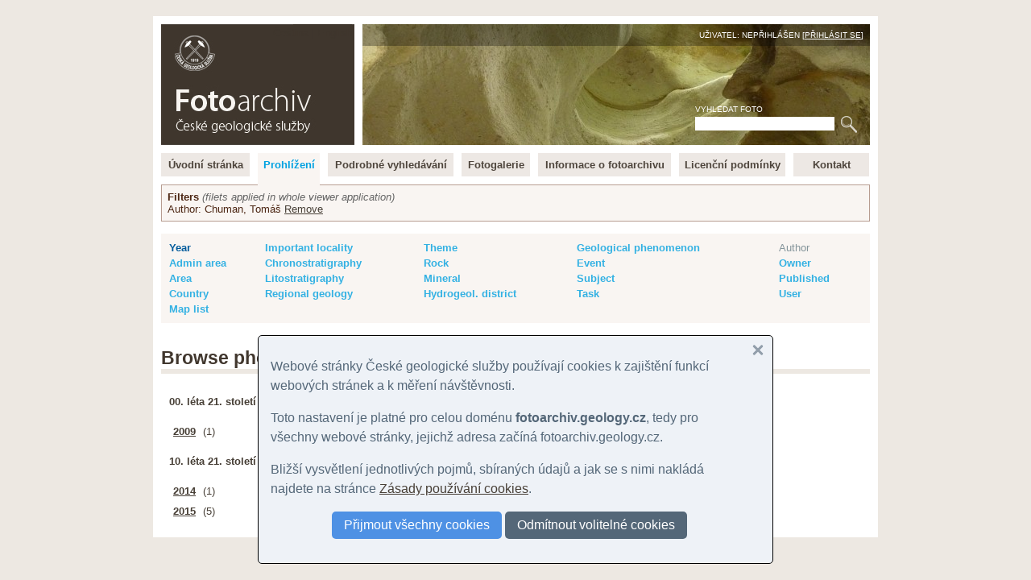

--- FILE ---
content_type: text/html
request_url: https://fotoarchiv.geology.cz/en/browser/year/?author=!10782&keysubject=loc&id=23691
body_size: 8639
content:
<!DOCTYPE html>
<html>
<head>
<meta http-equiv="Content-Type" content="text/html; charset=windows-1250">
<title>Photos by: Year :: Fotoarchiv - Česká geologická služba</title>
<meta http-equiv="Content-language" content="cs">
<meta name="language" content="cs">
<meta name="Keywords" content="geologie,fotografie,foto,fotky,obrázky,snímky,archiv,fotoarchiv,geologická fotografie,geologické foto">
<meta name="Description" content="">
<meta name="Keywords" content="">
<meta name="BSWMS_ID" content="foto">
<meta http-equiv="Author" content="Pavel BOKR">
<meta name="viewport" content="width=device-width, initial-scale=1.0">

<link rel="canonical" href="/en/browser/year/">
<link rel="stylesheet" title="hlavni styl" type="text/css" href="/soubory/main.css" media="screen,projection,tv">
<!-- <link rel="stylesheet" title="hlavni styl" type="text/css" href="/soubory/main.css?x=1769400411" media="screen,projection,tv"> -->

<!-- <link rel="stylesheet" type="text/css" href="tisk.css" media="print"> -->
<!-- <link rel="stylesheet" href="http://cdn.leafletjs.com/leaflet-0.6.4/leaflet.css" /> -->
<link rel="stylesheet" href="/leaflet.css" />
<!--[if lte IE 8]>
<link rel="stylesheet" href="http://cdn.leafletjs.com/leaflet-0.6.4/leaflet.ie.css" />
<![endif]-->
<script src="/leaflet.js"></script>
</head>

<body>
<!-- Google Tag Manager -->
<noscript><iframe src="//www.googletagmanager.com/ns.html?id=GTM-WKW8W2"
height="0" width="0" style="display:none;visibility:hidden"></iframe></noscript>
<script>(function(w,d,s,l,i){w[l]=w[l]||[];w[l].push({'gtm.start':
new Date().getTime(),event:'gtm.js'});var f=d.getElementsByTagName(s)[0],
j=d.createElement(s),dl=l!='dataLayer'?'&l='+l:'';j.async=true;j.src=
'//www.googletagmanager.com/gtm.js?id='+i+dl;f.parentNode.insertBefore(j,f);
})(window,document,'script','dataLayer','GTM-WKW8W2');</script>
<!-- End Google Tag Manager -->


<a name="fotoarchiv_top"></a>

<div id="ramec">
<div id="hlavni">

<div id="top">
<div id="top-logo">
<div id="top-logo-title">Fotoarchiv České geologické služby</div>
<div id="top-logo-lang"><a href="/cz/prehled/rok/?autor=!10782&amp;keysubject=loc&amp;id=23691">Čeština</a> | English</div>
<a href="/" id="top_logo_link"></a>
</div>
<div id="top-banner">
<div id="top-banner-user">Uživatel: Nepřihlášen [<a href="/login/?redir=%2Fen%2Fbrowser%2Fyear%2F%3Fauthor%3D%2110782%26keysubject%3Dloc%26id%3D23691">Přihlásit se</a>]</div>
<div id="top-banner-search">
<div id="hledani">
<form id="hledaniform" action="/cz/search/" method="get">
<div>
<label for="hledaniformhledej">Vyhledat foto</label><br>
<input class="hledaniformprvek" id="hledaniformhledej" type="text" name="fulltext" size="20" alt="Vyhledat ve fotoarchivu" value="">
<input class="hledaniformprvek" id="hledaniformodesli" type="submit" value="Hledej">
</div>
</form>
</div>
</div>
</div>
<div class="cleaner"></div>
</div> <!-- /top -->


<div id="hlavni-menu">
<ul class="menu1"><li id="menu_item_index"><a href="/"  title="Fotoarchiv České geologické služby" id="menu_item_link_index"><span>Úvodní stránka</span></a></li><li id="menu_item_foto"><a href="/foto/"  title="Prohlížení fotografií" class="active_page" id="menu_item_link_foto"><span>Prohlížení</span></a></li><li id="menu_item_hledej"><a href="/hledani/"  title="Podrobné vyhledávání" id="menu_item_link_hledej"><span>Podrobné vyhledávání</span></a></li><li id="menu_item_galerie"><a href="/cz/galerie-prehled/galerie/"  title="Tématické fotogalerie" id="menu_item_link_galerie"><span>Fotogalerie</span></a></li><li id="menu_item_info"><a href="/info/"  title="Informace o fotoarchivu" id="menu_item_link_info"><span>Informace o fotoarchivu</span></a></li><li id="menu_item_licence"><a href="/licence/"  title="Licenční podmínky" id="menu_item_link_licence"><span>Licenční podmínky</span></a></li><li id="menu_item_kontakt"><a href="/kontakt/"  title="Kontakt" id="menu_item_link_kontakt"><span>Kontakt</span></a></li></ul>
</div>
<div class="cleaner"></div>

<!-- <h1>Prohlížení fotografií</h1> -->

    <!--{APP_MENU}-->
    <div class="foto-permanent-params">
                                      <div class="foto-permanent-params-head">
                                        <span class="foto-permanent-params-title">Filters</span>
                                        <span class="foto-permanent-params-desc">(filets applied in whole viewer application)</span>
                                      </div>
                                      
                                      <div class="foto-permanent-params-params">
                                      Author: Chuman, Tomáš <a href="/en/browser/year/?keysubject=loc&amp;id=23691">Remove</a><br>
                                      </div>
                                    </div>
                                    
    <div class="foto-menu-params"><table width="100%"><tr valign="top"><td><a href="/en/browser/year/?author=!10782&amp;keysubject=loc&amp;id=23691" class="active" title="Year">Year</a></td><td><a href="/en/browser/geol-locality/?author=!10782&amp;keysubject=loc&amp;id=23691" title="Important geological locality">Important locality</a></td><td><a href="/en/browser/theme/?author=!10782&amp;keysubject=loc&amp;id=23691" title="Theme">Theme</a></td><td><a href="/en/browser/phenomenon/?author=!10782&amp;keysubject=loc&amp;id=23691" title="Geological phenomenon">Geological phenomenon</a></td><td><span class="blocked">Author</span></td></tr><tr valign="top"><td><a href="/en/browser/admin-area/?author=!10782&amp;keysubject=loc&amp;id=23691" title="Administrative area">Admin area</a></td><td><a href="/en/browser/chronostratigraphy/?author=!10782&amp;keysubject=loc&amp;id=23691" title="Chronostratigraphy">Chronostratigraphy</a></td><td><a href="/en/browser/rock/?author=!10782&amp;keysubject=loc&amp;id=23691" title="Rock">Rock</a></td><td><a href="/en/browser/event/?author=!10782&amp;keysubject=loc&amp;id=23691" title="Event">Event</a></td><td><a href="/en/browser/owner/?author=!10782&amp;keysubject=loc&amp;id=23691" title="Rights owner">Owner</a></td></tr><tr valign="top"><td><a href="/en/browser/natural-area/?author=!10782&amp;keysubject=loc&amp;id=23691" title="Natural area">Area</a></td><td><a href="/en/browser/litostratigraphy/?author=!10782&amp;keysubject=loc&amp;id=23691" title="Litostratigraphy">Litostratigraphy</a></td><td><a href="/en/browser/mineral/?author=!10782&amp;keysubject=loc&amp;id=23691" title="Mineral">Mineral</a></td><td><a href="/en/browser/subject/?author=!10782&amp;keysubject=loc&amp;id=23691" title="Subject">Subject</a></td><td><a href="/en/browser/published/?author=!10782&amp;keysubject=loc&amp;id=23691" title="Date published">Published</a></td></tr><tr valign="top"><td><a href="/en/browser/country/?author=!10782&amp;keysubject=loc&amp;id=23691" title="Country">Country</a></td><td><a href="/en/browser/regional-geology/?author=!10782&amp;keysubject=loc&amp;id=23691" title="Regional geology">Regional geology</a></td><td><a href="/en/browser/hgdist/?author=!10782&amp;keysubject=loc&amp;id=23691" title="Hydrogeological district">Hydrogeol. district</a></td><td><a href="/en/browser/task/?author=!10782&amp;keysubject=loc&amp;id=23691" title="Task">Task</a></td><td><a href="/en/browser/user/?author=!10782&amp;keysubject=loc&amp;id=23691" title="User">User</a></td></tr><tr valign="top"><td><a href="/en/browser/map-list/?author=!10782&amp;keysubject=loc&amp;id=23691" title="Map list">Map list</a></td><td>&nbsp;</td><td>&nbsp;</td><td>&nbsp;</td><td>&nbsp;</td></tr></table></div>
    <!--{APP_SELECT}--> 
    <div id="foto-obsah"> 
    <!--{APP_PARAMS}-->
    <!--{APP_FILTERS}-->
    <!--{APP_ORDERS}-->
    <!--{APP_PAGES}-->
    <!--{APP_PREV_NEXT}-->
    <h1 class="tluste-podtrzeni">Browse photos by: Year</h1><ul class="foto-browser-items"><h4>00. léta 21. století</h4><li><a href="/en/search/?author=!10782&amp;keysubject=loc&amp;id=23691&amp;year=2009" title="zobrazit fotky: 2009" class="app_viewer_browser_item_link">2009</a> <span class="app_viewer_browser_item_count">(1)</span></li><h4>10. léta 21. století</h4><li><a href="/en/search/?author=!10782&amp;keysubject=loc&amp;id=23691&amp;year=2014" title="zobrazit fotky: 2014" class="app_viewer_browser_item_link">2014</a> <span class="app_viewer_browser_item_count">(1)</span></li><li><a href="/en/search/?author=!10782&amp;keysubject=loc&amp;id=23691&amp;year=2015" title="zobrazit fotky: 2015" class="app_viewer_browser_item_link">2015</a> <span class="app_viewer_browser_item_count">(5)</span></li></ul>
    <!--{APP_PAGES}-->
    </div>
    


</div>
</div> <!-- /ramec -->

</body>
</html>

